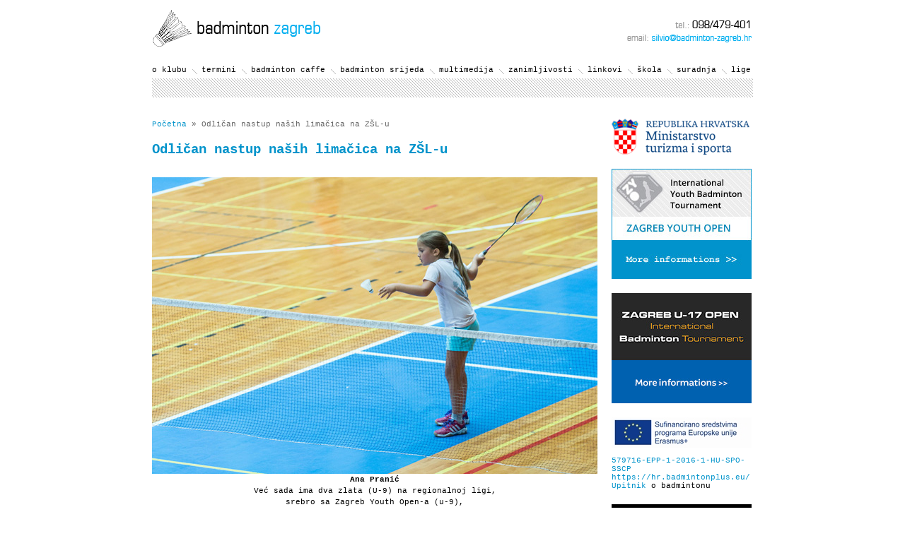

--- FILE ---
content_type: text/html; charset=utf-8
request_url: http://badminton-zagreb.hr/default.aspx?id=3988
body_size: 24257
content:





<!DOCTYPE html PUBLIC "-//W3C//DTD XHTML 1.0 Transitional//EN" "http://www.w3.org/TR/xhtml1/DTD/xhtml1-transitional.dtd">
<html xmlns="http://www.w3.org/1999/xhtml" xml:lang="hr" lang="hr">
	<head>
	<meta http-equiv="content-type" content="text/html; charset=utf-8" />
	<link media="all" href="css/style.css" type="text/css" rel="stylesheet" />
	<!--[if gt IE 6]>
		<link media="all" href="css/ie_gt_6.css" type="text/css" rel="stylesheet" />
	<![endif]-->
	<!--[if lt IE 7]>
		<link media="all" href="css/ie_lt_7.css" type="text/css" rel="stylesheet" />
	<![endif]-->
	<link rel="stylesheet" href="css/slimbox1.2.css" type="text/css" media="screen" />
    <script type="text/javascript" src="js/swfobject.js"></script>
    <script type="text/javascript" src="js/mootools-core-1.3.2.js"></script>
    <script type="text/javascript" src="js/mootools-more-1.3.2.1.js"></script>
    <script type="text/javascript" src="js/JScript.js"></script>
    <script type="text/javascript" src="js/slimbox1.2.js"></script>

	<title>Odličan nastup naših limačica na ZŠL-u - Badminton Zagreb</title>
	</head>
	<body>
        <div id="Wrapper">
            <div id="Header">
                <div id="Logo">
                    <a href="default.aspx"><img src="img/logo.gif" alt="" /></a>
                </div>
                <div id='Tel'>
                    <a href="mailto:silvio@badminton-zagreb.hr"><img src="css/tel.gif" alt="" /></a>
                </div>
            </div>
            <div id="Nav">                
                <p class='first'><a href='default.aspx?id=7'>o klubu</a></p>
<p><a href='default.aspx?id=44'>termini</a></p>
<p><a href='default.aspx?id=8'>badminton caffe</a></p>
<p><a href='default.aspx?id=9'>badminton srijeda</a></p>
<p><a href='default.aspx?id=10'>multimedija</a></p>
<p><a href='default.aspx?id=11'>zanimljivosti</a></p>
<p><a href='default.aspx?id=12'>linkovi</a></p>
<p><a href='default.aspx?id=13'>škola</a></p>
<p><a href='default.aspx?id=14'>suradnja</a></p>
<p><a href='default.aspx?id=171'>lige</a></p>

                <br clear="all" />
            </div>
            <div id="Net">
            </div>
            <div id="Content">
                   
                    
                <div id='Breads'><a href='default.aspx'>Početna</a> » Odličan nastup naših limačica na ZŠL-u</div>   
                <h1>Odličan nastup naših limačica na ZŠL-u</h1>  
                 
                <div style="text-align: center;">
	&nbsp;<img alt="" src="http://www.badminton-zagreb.hr/UserDocsImages/Z-liga-ana-pranic.jpg" /><br />
	<strong>Ana Prani&#263;</strong><br />
	Ve&#263; sada ima dva zlata (U-9) na regionalnoj ligi,<br />
	srebro sa Zagreb Youth Open-a (u-9),<br />
	te dva &#269;etvrta mjesta sa &scaron;kolske lige (1.-4. razred).<br />
	<br />
	&nbsp;</div>
<div>
	<u>21.3.2016 16:56:00</u> - Na natjecanju tre&#263;eg kruga Zagreba&#269;ke &scaron;kolske lige na&scaron;e lima&#269;ice odigrale su odli&#269;an turnir. Me&#273;u lima&#269;icama od 1. do 4. razreda od 13 cura Ana Prani&#263; (2008) bila je &#269;etvrta, dok je Kora &Scaron;pehar (2007) bila &scaron;esta. Obje drugi razred tako smo jako zadovoljni. Iva Prani&#263; bila je prva u kategoriji 7. i 8. razreda. Nastupile su tri natjecateljice, a Iva je ukupno izgubila 7 poena. Rezultati &#263;e uskoro biti na stranicama Zagreba&#269;kog badmintonskog Saveza.</div>
  
                 
                <br /><br /><br /><h2>Ostale novosti:</h2><ul class='Sep'>
<li><a href='default.aspx?id=28'>Ponovo je na raspolaganju dvorana fitness centru FIT</a></li>
<li><a href='default.aspx?id=29'>Humanitarni turnir</a></li>
<li><a href='default.aspx?id=172'>Bao osvojio Badminton Asia Championship</a></li>
<li><a href='default.aspx?id=57'>Hrvatski badmintonski savez stekao punoljetnost</a></li>
<li><a href='default.aspx?id=145'>Srebrna žogica Lendave 2009</a></li>
<li><a href='default.aspx?id=181'>Medvedgrad osvojio hrvatsko-slovensku ligu</a></li>
<li><a href='default.aspx?id=189'>Klub Maje Šavor osvojio ekipnu austrijsku ligu</a></li>
<li><a href='default.aspx?id=190'>Danski prvaci...</a></li>
<li><a href='default.aspx?id=202'>Li Ning 2009 Surdiman Cup - Europe nema u polufinalu</a></li>
<li><a href='default.aspx?id=203'>A. Žvorc, Z. Đurkinjak, Z. Hoelbling, M. Šavor, S. Poznanović, I. Čimbur... odlični</a></li>
<li><a href='default.aspx?id=205'>Kina - J. Korea finale</a></li>
<li><a href='default.aspx?id=206'>Kina prva, dva polufinale u Sloveniji; Mihetec-Jurčić prvi na HK...</a></li>
<li><a href='default.aspx?id=209'>42. Int. Bodensee Jugend Badminton Turnier</a></li>
<li><a href='default.aspx?id=213'>Badmintonski vikend</a></li>
<li><a href='default.aspx?id=223'>Badminton Europe Circuit Finals</a></li>
<li><a href='default.aspx?id=225'>Anthony Clark/Nathan Robertson(ENG) osvojili Singapur Super Series</a></li>
<li><a href='default.aspx?id=226'>Kraj sezone 2008/09</a></li>
<li><a href='default.aspx?id=227'>Velika pobjeda Nehwal Saine iz Indije na Indonesia Super Series</a></li>
<li><a href='default.aspx?id=230'>European Club Championship 2009 & Yonex Sunrise Malesia Open Grand Prix</a></li>
<li><a href='default.aspx?id=235'>Ljetna shema</a></li>
<li><a href='default.aspx?id=239'>IN MEMORIAM - Milan Šop</a></li>
<li><a href='default.aspx?id=243'>BWF Yonex-Sunrise World Badminton Championship 2009</a></li>
<li><a href='default.aspx?id=245'>1/4 finale BWF World Championship - Lee Chong Wei(1) ispao</a></li>
<li><a href='default.aspx?id=246'>Putin i Medvedev relaksiraju se uz badminton</a></li>
<li><a href='default.aspx?id=247'>Finala BWF World Championship 2009 - Dancima zlato u mixu</a></li>
<li><a href='default.aspx?id=249'>Badminton klub V.G. organizira turnir - OPEN VELIKA GORICA</a></li>
<li><a href='default.aspx?id=250'>Xie Xingfang najavila odlazak</a></li>
<li><a href='default.aspx?id=254'>Odigrano je prvo kolo Lige Velike Gorice</a></li>
<li><a href='default.aspx?id=255'>Vasil Pujovski prvi na turniru HK-a do 15 g </a></li>
<li><a href='default.aspx?id=256'>MP Češke - 1/2 finale muškog para Hoelbling/Đurkinjak</a></li>
<li><a href='default.aspx?id=257'>Rekreativni Tour</a></li>
<li><a href='default.aspx?id=258'>Badminton turnir povodom Dana Neovisnosti RH</a></li>
<li><a href='default.aspx?id=259'>2. Badminton turnir VG Open - Hrvoje po drugi put pobjednik</a></li>
<li><a href='default.aspx?id=261'>Rekapitulacija Super serije BWF-a</a></li>
<li><a href='default.aspx?id=262'>3. turnir DT Lige u Novom Čiču</a></li>
<li><a href='default.aspx?id=263'>Badmintonska jesen</a></li>
<li><a href='default.aspx?id=264'>Denmark Open 2009 - Tine Rasmussen i Simon Santoso</a></li>
<li><a href='default.aspx?id=266'>Treći turnir DT Lige - najbrojniji</a></li>
<li><a href='default.aspx?id=271'>Najava turnira za djecu "VG Plišani Medvjedić 2009"</a></li>
<li><a href='default.aspx?id=273'>Veteranski turnir HK-a u Novom Čiču, plus 35  </a></li>
<li><a href='default.aspx?id=274'>YONEX SUNRISE HONG KONG OPEN SUPER SERIES 2009</a></li>
<li><a href='default.aspx?id=275'>Vasil Pujovski najbolji je pojedinac 2.turnira HK-a do 15.g.</a></li>
<li><a href='default.aspx?id=276'>1. Turnir parova i mixeva DT Lige</a></li>
<li><a href='default.aspx?id=279'>1. Badmintonski turnir za djecu VG Plišani Medvjedić 2009</a></li>
<li><a href='default.aspx?id=280'>Poziv na 4.turnir DT Lige - prva godišnjica otvaranja DT Arene</a></li>
<li><a href='default.aspx?id=281'>Li-Ning China Open 2009 </a></li>
<li><a href='default.aspx?id=283'>Dalmatinska Liga</a></li>
<li><a href='default.aspx?id=284'>Badminton u kravati (20ZG+2VG)</a></li>
<li><a href='default.aspx?id=287'>Sretan i blagoslovljen Božić svim ljubiteljima badmintona</a></li>
<li><a href='default.aspx?id=289'>Prekrasan ugođaj na Božićnom turniru</a></li>
<li><a href='default.aspx?id=291'>Happy New Year 2010.</a></li>
<li><a href='default.aspx?id=293'>Danska-Hrvatska; Engleska-Hrvatska</a></li>
<li><a href='default.aspx?id=295'>DT liga - VI. kolo</a></li>
<li><a href='default.aspx?id=296'>Pokazni vikend na Borčecu</a></li>
<li><a href='default.aspx?id=300'>Badminton Caffe Liga VG – poziv na prvu ekipnu amatersku ligu</a></li>
<li><a href='default.aspx?id=301'>19. Prvenstvo Hrvatske u znaku BK "Medvedgrad 1998"</a></li>
<li><a href='default.aspx?id=303'>Croatian badminton</a></li>
<li><a href='default.aspx?id=306'>Zvonimir Đurkinjak i Staša Poznanović obilježili su 12.Croatian International</a></li>
<li><a href='default.aspx?id=307'>Badminton caffe liga u znaku ekipe Brazila</a></li>
<li><a href='default.aspx?id=311'>100. All England - Lee Chong Wei i Tine Rasmussen</a></li>
<li><a href='default.aspx?id=314'>Vasilu Pujovskom dvostruka kruna u Izraelu</a></li>
<li><a href='default.aspx?id=315'>Godišnjica webice u Karaki</a></li>
<li><a href='default.aspx?id=317'>Poziv na 2.VG PLIŠANI MEDVJEDIĆ 2010</a></li>
<li><a href='default.aspx?id=318'>Skupština HBS-a, VG punopravni član... </a></li>
<li><a href='default.aspx?id=319'>CRO FIT FEST & badminton na pijesku</a></li>
<li><a href='default.aspx?id=320'>Sretan Uskrs!</a></li>
<li><a href='default.aspx?id=327'>HBK"MAX" osvojio Belgiju</a></li>
<li><a href='default.aspx?id=332'>Ugodan badmintonski vikend je za nama...</a></li>
<li><a href='default.aspx?id=334'>Vijesti iz BWF-a - najava prvog milijunskog turnira; rekapitulacija BWF Superserije...</a></li>
<li><a href='default.aspx?id=335'>Badminton caffe sve čitaniji</a></li>
<li><a href='default.aspx?id=336'>Hrvatski badminton danas... </a></li>
<li><a href='default.aspx?id=340'>Drugi krug Badminton Caffe ekipne lige</a></li>
<li><a href='default.aspx?id=341'>Najava programa CRO FIT FESTA & BADMINTONA NA PIJESKU</a></li>
<li><a href='default.aspx?id=345'>Thomas & Uber Cup</a></li>
<li><a href='default.aspx?id=346'>Buchbergeri osvojili 2.Badminton Caffe turnir</a></li>
<li><a href='default.aspx?id=348'>Badminton petak & mini turniri u N.Čiču</a></li>
<li><a href='default.aspx?id=349'>Rezultati 1. mini turnira & najava 2. badminton petka</a></li>
<li><a href='default.aspx?id=351'>Poziv na 3. mini turnir -"Korean sing" i rezultati 2. turnira</a></li>
<li><a href='default.aspx?id=352'>Svi su preživjeli badminton petak & najavljujemo sljedeći krug</a></li>
<li><a href='default.aspx?id=353'>Poziv na Beat Senf turnir & Mix turnir i na CRO FIT FEST</a></li>
<li><a href='default.aspx?id=356'>Rezultati badmintona na pijesku</a></li>
<li><a href='default.aspx?id=357'>Poziv na mini turnir "Dečki pustite cure da igraju"</a></li>
<li><a href='default.aspx?id=358'>Komentar na napad Igora Kraljića:"0 bodova 0 rezultata..."</a></li>
<li><a href='default.aspx?id=360'>Rezultati parskog turnira "Kids & Parents"</a></li>
<li><a href='default.aspx?id=362'>Saina Nehwal osvojila Singapur & Indoneziju</a></li>
<li><a href='default.aspx?id=372'>Kratki osvrt na rekreativne badmintonske lige u sezoni 2009/10</a></li>
<li><a href='default.aspx?id=375'>Poziv na zajedničke pripreme VG&ZG-a u Širokom Brijegu</a></li>
<li><a href='default.aspx?id=376'>Sportske igre mladih - badminton</a></li>
<li><a href='default.aspx?id=382'>31st WORLD MEDICAL AND HEALTH GAMES - Hrvatska ima svjetske prvake u badmintonu</a></li>
<li><a href='default.aspx?id=391'>Street bad i badmintonsko ljeto</a></li>
<li><a href='default.aspx?id=398'>Finale badmintonskog turnira na Sportskim Igrama Mladih obilježili su Dubrovčani</a></li>
<li><a href='default.aspx?id=400'>BWF World Championship Paris 2010 - ždrijeb nas nije mazio</a></li>
<li><a href='default.aspx?id=402'>Pripreme u Širokom Brijegu su OTKAZANE!</a></li>
<li><a href='default.aspx?id=405'>Pariški dnevnik - BWF World Championship Paris 2010</a></li>
<li><a href='default.aspx?id=406'>All China - Chen Jin, Zheng Bo/Jin Ma, Wang Lin, Du Jing/Yu Jang & Fu Haifeng/Cai Yun </a></li>
<li><a href='default.aspx?id=414'>Prijelazni rok je završen čime je otvorena Sezona 2010/11</a></li>
<li><a href='default.aspx?id=417'>Njemačka osvojila sva prva mjesta u Belgiji & ovaj tjedan počinje China Masters Super Series 2010</a></li>
<li><a href='default.aspx?id=418'>Lin Dan & Wang Xin obilježili China Masters</a></li>
<li><a href='default.aspx?id=430'>Rezultati I. kola Hrvatskog Kupa za seniore i kadete</a></li>
<li><a href='default.aspx?id=431'>Yonex Open Japan 2010 - Lee CW dobio Lin Dana </a></li>
<li><a href='default.aspx?id=432'>Đurkinjak i Poznanović u 1/4 finalu MP Češke</a></li>
<li><a href='default.aspx?id=433'>CJI & AYI Poreč</a></li>
<li><a href='default.aspx?id=438'>Odnosi snaga u regiji prema Tom Slovenia Youth & Junior Internationalu</a></li>
<li><a href='default.aspx?id=440'>BlinD doubles u VG badminton petku</a></li>
<li><a href='default.aspx?id=441'>Doroteja Brkić prva na svom prvom turniru 1.kola ZBL-a "Jamnica"</a></li>
<li><a href='default.aspx?id=445'>Poziv na 3. Plišani medvjedić VG - 100. jubilarna vijest</a></li>
<li><a href='default.aspx?id=446'>Denmark & French Open pripali Yihan Wang - naši pružili veliki otpor</a></li>
<li><a href='default.aspx?id=454'>Najava za 3. turnir Badminton Caffe Lige (21.11.)</a></li>
<li><a href='default.aspx?id=456'>Last call za badmintonski vikend u Velikoj Gorici</a></li>
<li><a href='default.aspx?id=457'>Inga Sadaić sa dva zlata na Plišancu</a></li>
<li><a href='default.aspx?id=458'>Badminton Caffe Liga sa rekordnih 16 ekipa - MTG topograf prvi</a></li>
<li><a href='default.aspx?id=459'>Asian Games - Zlato za Lin Dana & Wang Shixian</a></li>
<li><a href='default.aspx?id=460'>Poziv na promotivni ekipni turnir u Makarskoj</a></li>
<li><a href='default.aspx?id=461'>Zimski san za badminton petak</a></li>
<li><a href='default.aspx?id=462'>20 ekipa na "ARKA Yonex Openu" u Makarskoj - Dubrovnik 1 prvi</a></li>
<li><a href='default.aspx?id=464'>"KIDS & PARENTS DOUBLES TOURNAMENT" sada u Zagrebu</a></li>
<li><a href='default.aspx?id=467'>Pfeifferi osvojili ZG KIDS & PARENTS</a></li>
<li><a href='default.aspx?id=470'>KRATKI SAŽETAK BADMINTONA U 2010 GODINI & Sažetak sa China i Hong Kong Opena</a></li>
<li><a href='default.aspx?id=471'>SRETAN BOŽIĆ </a></li>
<li><a href='default.aspx?id=472'>BADMINTON U KRAVATI PONOVNO ŠIRI SVOJA KRILA</a></li>
<li><a href='default.aspx?id=473'>SRETNA NOVA 2011</a></li>
<li><a href='default.aspx?id=474'>NAGRADA ZA NAJBOLJU BADMINTONSKU FOTOGRAFIJU </a></li>
<li><a href='default.aspx?id=476'>Statistička analiza naše web stranice u 2010 godini</a></li>
<li><a href='default.aspx?id=480'>Odlična atmosfera na badminton kravati</a></li>
<li><a href='default.aspx?id=482'>Interview sa Vasilom Pujovskim</a></li>
<li><a href='default.aspx?id=483'>Saturday Blues u BP-u za 40e; Sunday morning coffy u Jazzu & Sunday evening play za 20 godina badmintona</a></li>
<li><a href='default.aspx?id=485'>U 2011 godini dobili smo dvije zvijezde Super Serije - Shixian Wang & Yihan Wang</a></li>
<li><a href='default.aspx?id=487'>Prvenstvo Hrvatske & statistički pregled nacionalnih prvenstva unutar Europe </a></li>
<li><a href='default.aspx?id=488'>Stotinu djece u 2.krugu Zagrebačke Lige </a></li>
<li><a href='default.aspx?id=490'>Danska prva, Njemačka druga ... Hrvatska deveta</a></li>
<li><a href='default.aspx?id=491'>Badmintonsko proljeće 2011</a></li>
<li><a href='default.aspx?id=492'>1. FZ Kungota Donut Cup 2011 - Dorian Cvijanović u 1/4 finalu do 11, Doroteja Sutara & Maja Pavlinić najuspješnije</a></li>
<li><a href='default.aspx?id=493'>All England 2011 - dnevnik događanja</a></li>
<li><a href='default.aspx?id=494'>Zagrebačka (školska) liga - rezultati trećeg kruga</a></li>
<li><a href='default.aspx?id=501'>Nova dvorana u Maksimiru </a></li>
<li><a href='default.aspx?id=505'>Dorian Cvijanović prvak, Doroteja Brkić viceprvakinja; Inga Sadaić, Maja Pavlinić, Fran Galjer prvaci su i zvijezde Prvenstva Hrvatske za poletarce & kadete</a></li>
<li><a href='default.aspx?id=512'>POZIV na 13. CRO International 2011 - dođite & podržite naše predstavnike u što većem broju</a></li>
<li><a href='default.aspx?id=513'>Kadetkinja Maja Pavlinić najbolja juniorka Hrvatske</a></li>
<li><a href='default.aspx?id=517'>Zvonimir Đurkinjak & Staša Poznanović na najbolji način zatvorili 13. Croatian International 2011</a></li>
<li><a href='default.aspx?id=518'>NOVA DOGAĐANJA & NOVE CRTICE NA NAŠOJ STRANICI</a></li>
<li><a href='default.aspx?id=519'>Četvrto izdanje ZBL-a - Doroteja Brkić potvrdila naslov za ovu sezonu</a></li>
<li><a href='default.aspx?id=520'>BADMINTON WEEKEND - Plišani medvjedić 30.04. & Badminton caffe ekipna liga 01.05.</a></li>
<li><a href='default.aspx?id=523'>Sretan Uskrs želi Vam Badminton Zagreb!</a></li>
<li><a href='default.aspx?id=524'>U svijetu badmintona praznika nije ni bilo</a></li>
<li><a href='default.aspx?id=529'>Badminton vikend potvrdio uspon novih badmintonskih središta - Koprivnice i Velike Gorice</a></li>
<li><a href='default.aspx?id=531'>Prvenstvo Hrvatske 2011 do 13 & do 17 godina donijelo prvake iz više različitih klubova - Ivan Tucaković prvo je ime Prvenstva</a></li>
<li><a href='default.aspx?id=532'>Poziv na Sveučilišno Prvenstvo Grada Zagreba u badmintonu 2011</a></li>
<li><a href='default.aspx?id=533'>Petim krugom ZBL-a dobili smo konačne pobjednike osnovnih škola za Sezonu 2010/11</a></li>
<li><a href='default.aspx?id=534'>Petra Brandt & Igor Čimbur Sveučilišni su prvaci Grada Zagreba za 2011 godinu</a></li>
<li><a href='default.aspx?id=535'>Regionalno natjecanje Sportskih Igara Mladih za Grad Zagreb održati će se 20.06.2011</a></li>
<li><a href='default.aspx?id=536'>Zvonimir Đurkinjak i Staša Poznanović trenutno su 41. na BWF rang-listi</a></li>
<li><a href='default.aspx?id=538'>BWF Sudirman Cup 2011 Daily Report; 22-29.05.2011</a></li>
<li><a href='default.aspx?id=539'>Poziv na rekreativni turnir "VG Open"</a></li>
<li><a href='default.aspx?id=540'>Miniton je uskoro na STV-u, BK "VG" sutra na HTV-u; što je sve dobra prilika za POZIV djeci i roditeljima da se pridruže klubovima Zagreb Maksimir i VG </a></li>
<li><a href='default.aspx?id=543'>Sa VG Openom Antonio Lovrić objedinio četiri rekreativne titule</a></li>
<li><a href='default.aspx?id=544'>Galerija slika, mali komentar i izvještaj organizatora sa turnira “ČAKOVEC CROATIA OSIGURANJE YOUTH INTERNATIONAL 2011” </a></li>
<li><a href='default.aspx?id=545'>Friedrichshafen ponovno na našem programu; Iva Šutevski zlatna u paru</a></li>
<li><a href='default.aspx?id=546'>ZAVRŠNI PREGLED SEZONE ZBL-a 2010/2011</a></li>
<li><a href='default.aspx?id=547'>BADMINTON MOZAIK događanja u Sezoni 2010/11</a></li>
<li><a href='default.aspx?id=548'>LAST CALL za VG KIDS & PARENTS 2011</a></li>
<li><a href='default.aspx?id=549'>20. Međunarodni turnir grada Rijeke; Badminton & Speedminton Open</a></li>
<li><a href='default.aspx?id=550'>Sportske Igre Mladih za Grad Zagreb - rezultati</a></li>
<li><a href='default.aspx?id=551'>TV aktivnosti, turnir u Friedrichshafenu & aktivno ljeto</a></li>
<li><a href='default.aspx?id=552'>IBL info: Buha slavi, a Frane se u porazu raspjevao</a></li>
<li><a href='default.aspx?id=555'>GRANDE FINALE IBL-a</a></li>
<li><a href='default.aspx?id=556'>Nove hrvatske zvijezde - PROFILI</a></li>
<li><a href='default.aspx?id=560'>KIDS & PARENTS - 20 ekipa & prekrasan ambijent</a></li>
<li><a href='default.aspx?id=561'>Rezultati i dvije priče sa Singapore & Indonesia Opena Superseries 2011</a></li>
<li><a href='default.aspx?id=563'>Najava priprema u Brežicama</a></li>
<li><a href='default.aspx?id=565'>Što su nam donijeli Upravni Odbori HBS-a & ZBS-a</a></li>
<li><a href='default.aspx?id=566'>RUSSIAN BADMINTON TOUR: White nights & Russian Open Grand Prix</a></li>
<li><a href='default.aspx?id=567'>Concordia otvorila svoja vrata - Free for KIDs</a></li>
<li><a href='default.aspx?id=568'>Sportske Igre Mladih za Zagrebačku Županiju - rezultati</a></li>
<li><a href='default.aspx?id=569'>TREND rasta naše webice je očit - HVALA svim čitateljima na podršci!</a></li>
<li><a href='default.aspx?id=574'>Damir Duvnjak ponovno prvak IBL-a</a></li>
<li><a href='default.aspx?id=575'>London Calling 4 BWF World Badminton Championship 2011</a></li>
<li><a href='default.aspx?id=585'>LONDON WORLD BADMINTON CHAMPIONSHIP 2011 NEWS</a></li>
<li><a href='default.aspx?id=586'>NOVO! BADMINTON NEWS - 26. SUMMER UNIVERSIADE 2011 & 5. SENIOR WORLD CHAMPIONSHIP 2011</a></li>
<li><a href='default.aspx?id=588'>Rezultati badmintonskog finala Sportskih Igara Mladih 2011 u Splitu</a></li>
<li><a href='default.aspx?id=592'>ZAVRŠILE LJETNE PRIPREME 2011 U BREŽICAMA</a></li>
<li><a href='default.aspx?id=593'>Nedjeljni tracking na Sljemenu u 9h </a></li>
<li><a href='default.aspx?id=595'>U bespućima Medvednice otvorili smo novu Sezonu</a></li>
<li><a href='default.aspx?id=597'>Prijelazni je rok završen - 471. prijavljeni igrač u upisniku Saveza</a></li>
<li><a href='default.aspx?id=600'>1. Aedium Cup 2011 u Dobrovniku - Ivona Kozak i Fran Galjer potvrdili klasu</a></li>
<li><a href='default.aspx?id=601'>Počinje NOVA rekreativna Liga - VGBL</a></li>
<li><a href='default.aspx?id=603'>Izvještaj sa Croatian Junior & Adria Youth Internationala 2011 u Poreču</a></li>
<li><a href='default.aspx?id=604'>Prvo izdanje Zagrebačke Lige 2011/12 razvuklo nam je puno osmijeha </a></li>
<li><a href='default.aspx?id=608'>Katarina Galenić & Chen Long zablistali</a></li>
<li><a href='default.aspx?id=611'>Poziv na TRUMP rekreativni turnir 2011 u Brežicama - Zagrebačka karavana je spremna</a></li>
<li><a href='default.aspx?id=612'>YONEX FRENCH OPEN 2011 — Lee Chong Wei prekinuo niz poraza u finalima</a></li>
<li><a href='default.aspx?id=613'>BADMINTON WEEKEND PONOVNO U GORICI</a></li>
<li><a href='default.aspx?id=634'>Balkanski vikend u Mađarskoj - Bugarka Stefani Stoeva (16) iznenadila & dva zlata naših</a></li>
<li><a href='default.aspx?id=636'>Hrvatski kup u znaku Frana Galjera & Katarine Galenić; Dorian Cvijanović ponovno visoko leti </a></li>
<li><a href='default.aspx?id=642'>PLIŠANI MEDVJEDIĆ & KADETSKI VG OPEN - najjači do sada</a></li>
<li><a href='default.aspx?id=644'>Fridge badminton caffe ekipna liga "Under 10"  - TRUMP prvi; GRIC & GREC drugi</a></li>
<li><a href='default.aspx?id=645'>POZIV NA PREDBOŽIĆNI TURNIR RODITELJA & DJECE U ZAGREBU (CONCORDIA; 18.12.2011)</a></li>
<li><a href='default.aspx?id=646'>Najava drugog broja mjesečnika Badminton Zagreb News</a></li>
<li><a href='default.aspx?id=649'>Izašao je drugi broj BADMINTON NEWS-a </a></li>
<li><a href='default.aspx?id=650'>PREDBOŽIĆNI TURNIR "KIDS & PARENTS" BIO JE SVIMA NA DAR</a></li>
<li><a href='default.aspx?id=651'>SRETAN BOŽIĆ SVAKOME</a></li>
<li><a href='default.aspx?id=652'>RASPORED TRENINGA & BLAGDANSKE ČESTITKE IZ V.GORICE</a></li>
<li><a href='default.aspx?id=653'>PRIPREME REPREZENTACIJE, ZAGREB MAKSIMIRA I VG-a </a></li>
<li><a href='default.aspx?id=654'>SRETNA NOVA 2012. GODINA</a></li>
<li><a href='default.aspx?id=655'>"Badmintonom u kravati" ulazimo u novu godinu</a></li>
<li><a href='default.aspx?id=656'>Buhi kravata nije smetala - počela je era Buchberger</a></li>
<li><a href='default.aspx?id=658'>Događanja u Velikoj Gorici - Darko Ivan Vidaković novi je tajnik BK "VG"...</a></li>
<li><a href='default.aspx?id=659'>TREĆOM LIGOM ULAZIMO U EUROPU</a></li>
<li><a href='default.aspx?id=660'>SLIKOM S REPREZENTACIJOM</a></li>
<li><a href='default.aspx?id=661'>Ozren Debić najbolji je trećeligaš, naš glas ZA...</a></li>
<li><a href='default.aspx?id=663'>Veliki dan za Doriana Cvijanovića i BK VG</a></li>
<li><a href='default.aspx?id=664'>Statistička usporedba 2010. i 2011. godine </a></li>
<li><a href='default.aspx?id=665'>PODSJETNIK DA SU MLADE NADE SUTRA (01.02.) NA STV-u</a></li>
<li><a href='default.aspx?id=667'>Komentar na rezultate hrvatskog kupa u Čakovcu</a></li>
<li><a href='default.aspx?id=668'>Mali zimski odmor</a></li>
<li><a href='default.aspx?id=669'>Zagrebačka liga zatrpana snijegom; Dorian i Doroteja dvostruki pobjednici</a></li>
<li><a href='default.aspx?id=670'>Uber & Thomas Cup 2012; CRO ekipa u Amsterdamu...</a></li>
<li><a href='default.aspx?id=672'>Muška ekipa Velike Gorice korak ispred Medvedgrada</a></li>
<li><a href='default.aspx?id=673'>Ponuda za Hotel Rivijera na Festivalu Badmintona u Makarskoj</a></li>
<li><a href='default.aspx?id=674'>In memoriam - Antun Jurčić</a></li>
<li><a href='default.aspx?id=675'>Pravo badmintonsko ludilo </a></li>
<li><a href='default.aspx?id=679'>Donut Cup 2012. - Hrvatska bez zlata, Zagreb Maksimiru dvije bronce</a></li>
<li><a href='default.aspx?id=680'>Slikom uz Croatian International 2012</a></li>
<li><a href='default.aspx?id=681'>Prvi i drugi POZIV na St Patrick's BAD</a></li>
<li><a href='default.aspx?id=682'>Treće kolo ZBL-a pripalo Velikogoričanima Luciji Buchberger i Dorianu Cvijanoviću</a></li>
<li><a href='default.aspx?id=683'>Sveti Patrik bio je uz Buhu</a></li>
<li><a href='default.aspx?id=684'>POZIV na 4. krug Hrvatskog Kupa za podmladak u VG-u</a></li>
<li><a href='default.aspx?id=685'>FESTIVAL BADMINTONA U MAKARSKOJ - raspisi svih turnira & zadnji poziv za HOTEL "RIVIJERA"</a></li>
<li><a href='default.aspx?id=686'>PRIJAVITE SE NA SVEUČILIŠNO PRVENSTVO GRADA ZAGREBA U BADMINTONU</a></li>
<li><a href='default.aspx?id=687'>Ove nedjelje (25.03.) zajednički je trening VG-a i Zagreb Maksimira</a></li>
<li><a href='default.aspx?id=690'>Erste Banka sa Medom Štedom na Plišancu i u naša dva kluba</a></li>
<li><a href='default.aspx?id=691'>Studentsko Prvenstvo: Zlato za Josipa Uglešića & Ivu Lukač</a></li>
<li><a href='default.aspx?id=694'>Velika Gorica i Hrvatski Kup položili ispit </a></li>
<li><a href='default.aspx?id=695'>Badminton u Ivanić Gradu</a></li>
<li><a href='default.aspx?id=697'>Novi plakat za Festival Badmintona u Makarskoj</a></li>
<li><a href='default.aspx?id=699'>Sretan Uskrs!</a></li>
<li><a href='default.aspx?id=701'>Memorijal Saše Vukasa</a></li>
<li><a href='default.aspx?id=702'>Badminton Zagreb slavi svoj treći rođendan</a></li>
<li><a href='default.aspx?id=703'>Četvrti krug ZŠL-a pripao je Doroteji, prošli Luciji, a sljedeći...?!</a></li>
<li><a href='default.aspx?id=704'>Velikogorički rekreativni turnir parova pripao je muškom paru Špes/Radić</a></li>
<li><a href='default.aspx?id=707'>Marc Zwiebler nagovještava badmintonske promjene </a></li>
<li><a href='default.aspx?id=708'>Nove klupske majice biti će gotove u utorak 24.04.</a></li>
<li><a href='default.aspx?id=709'>Sportski maraton Mede Štede na Jarunu</a></li>
<li><a href='default.aspx?id=710'>Meransko proljeće dalo nam je odlične rezultate</a></li>
<li><a href='default.aspx?id=712'>Medvedgrad pobjednik Hrvatskog Ekipnog Kupa</a></li>
<li><a href='default.aspx?id=713'>Udruga ARKA iz Makarske pridruženi je član HBS-a </a></li>
<li><a href='default.aspx?id=714'>6. Ekipni Turnir Badminton Caffe Lige igra se 10.06.</a></li>
<li><a href='default.aspx?id=715'>Ove nedjelje slijedi nam 6. Plišani medvjedić & 1. Medo Štedo</a></li>
<li><a href='default.aspx?id=716'>D&D opet najbolji na Zagrebačkoj Školskoj Ligi </a></li>
<li><a href='default.aspx?id=717'>Plišani medvjedić i Medo Štedo udružili snage</a></li>
<li><a href='default.aspx?id=719'>Pošaljite fotografiju ili glasujte za onu najbolju</a></li>
<li><a href='default.aspx?id=720'>Uspjeh Doroteje Brkić u Friedrichshafenu</a></li>
<li><a href='default.aspx?id=721'>U očekivanju izvještaja iz Friedrichshafena dajemo Vam kratke klupske vijesti</a></li>
<li><a href='default.aspx?id=723'>FESTIVALSKI DNEVNIK - dan do početka</a></li>
<li><a href='default.aspx?id=724'>FESTIVAL DNEVNIK - dan poslije - Maja Pavlinić definitivno je prvo ime festivala</a></li>
<li><a href='default.aspx?id=727'>ZAGREBAČKI VIKEND 1. dio - Mao, ZAZ i odlično Prvenstvo Hrvatske (13/17) za Maksiće, za nas i za Frana Galjera</a></li>
<li><a href='default.aspx?id=729'>ZAGREBAČKI VIKEND 2. dio - Prvenstvo Hrvatske za poletarce i kadete</a></li>
<li><a href='default.aspx?id=730'>Poziv na 5. parski turnir "VG KIDS & PARENTS"</a></li>
<li><a href='default.aspx?id=732'>5. Kids & Parents pripao Borisu i Lauri Slanc </a></li>
<li><a href='default.aspx?id=733'>Treći BADMINTON NEWS kao ljetno štivo</a></li>
<li><a href='default.aspx?id=734'>Ljetne pripreme ponovno su u Brežicama (27.08. - 01.09.)</a></li>
<li><a href='default.aspx?id=736'>Badmintonski program na STV-u i Olimpijski badmintonski dnevnik (31.07.)</a></li>
<li><a href='default.aspx?id=737'>Olimpijski badmintonski dnevnik 1</a></li>
<li><a href='default.aspx?id=738'>Olimpijski badmintonski dnevnik 2</a></li>
<li><a href='default.aspx?id=739'>Olimpijski badmintonski dnevnik - profili olimpijskih pobjednika</a></li>
<li><a href='default.aspx?id=740'>Makarska Arka & Zagreb Maksimir zajedno na pripremama</a></li>
<li><a href='default.aspx?id=742'>Olimpijac Jure Rovan sa badmintonašima Makarske i Maksimira u Brežicama</a></li>
<li><a href='default.aspx?id=743'>Pripreme pokazale potencijal</a></li>
<li><a href='default.aspx?id=745'>Raspored treninga za BK Zagreb Maksimir i poziv na roditeljski sastanak</a></li>
<li><a href='default.aspx?id=746'>Poziv na miniton i školu badmitona</a></li>
<li><a href='default.aspx?id=747'>Bikčevićevom stazom do Sljemena</a></li>
<li><a href='default.aspx?id=750'>Djeca kluba dala povjerenje Medi Štedi</a></li>
<li><a href='default.aspx?id=751'>Pozivamo juniore na turnir u Staroj Gradišci</a></li>
<li><a href='default.aspx?id=753'>Najjači klubovi zaobišli Dubrovnik & Aedium Cup</a></li>
<li><a href='default.aspx?id=754'>Treća Liga, Badmintonski Buvljak & Meridijani</a></li>
<li><a href='default.aspx?id=755'>Badmintonaši Rusije i Njemačke okupirali Poreč</a></li>
<li><a href='default.aspx?id=756'>Subota za pamćenje - Školska Liga, prvi Badmintonski Buvljak & Treća liga pod ruku sa Merdijanima</a></li>
<li><a href='default.aspx?id=758'>18. TEM Slovenia International za naše vrlo uspješan - Leda Dominić predvodila Zagreb Maksimira</a></li>
<li><a href='default.aspx?id=759'>Badminton Caffe sa dva nova teksta - najnoviji "Badminton & LA"</a></li>
<li><a href='default.aspx?id=761'>Medo Štedo Vas poziva na svoj 4. rođendan</a></li>
<li><a href='default.aspx?id=762'>NOVI BADMINTONSKI VAL - FRENCH OPEN & BWF WORLD JUNIOR CHAMPIONSHIP </a></li>
<li><a href='default.aspx?id=763'>Hrvatski trojac zablistao u Mađarskoj - naši na T-portalu i HRT-u</a></li>
<li><a href='default.aspx?id=764'>Odličan vikend u Čakovcu - hrvatski kup položio</a></li>
<li><a href='default.aspx?id=765'>Pozivamo Vas na dječji turnir "Plišani Medo Štedo" </a></li>
<li><a href='default.aspx?id=766'>Poletarci Maksimira odlični u Brežicama </a></li>
<li><a href='default.aspx?id=767'>Teniski centar u Maksimiru uplašio se badmintona</a></li>
<li><a href='default.aspx?id=768'>Sve naj za "7. Plišani Medo Štedo" - poletjeli poletarci Zagreb Maksimira </a></li>
<li><a href='default.aspx?id=769'>Hrvatski juniorski preporod, komentar o izvješćivanju hrvatskih klubova</a></li>
<li><a href='default.aspx?id=770'>Medvode Cup 2012 - odličan turnir, odlična atmosfera & vrlo dobar rezultat naših</a></li>
<li><a href='default.aspx?id=773'>Poziv na Božićni turnir Treće lige & na drugi Božićni Buvljak</a></li>
<li><a href='default.aspx?id=774'>Poziv na BOŽIĆNI PARSKI TURNIR "KIDS & PARENTS" (23.12.)</a></li>
<li><a href='default.aspx?id=775'>Novi pobjednici Treće lige - Anamarija Smolić & Marijan Skender</a></li>
<li><a href='default.aspx?id=776'>Rezultati sa turnira KIDS&PARENTS uz najbolje želje za Božić</a></li>
<li><a href='default.aspx?id=777'>Sretnu Novu 2013. godinu želi Vam Badminton Zagreb </a></li>
<li><a href='default.aspx?id=778'>Novu godinu otvaramo sa novim badmintonskim centrom u Sutinskim Vrelima</a></li>
<li><a href='default.aspx?id=779'>Badmintonom u kravati Velika Gorica proslavila svojih 5 godina postojanja</a></li>
<li><a href='default.aspx?id=780'>Imali smo prvi trening u Sutinskim Vrelima i donosimo Vam novi raspored</a></li>
<li><a href='default.aspx?id=781'>Prikazat ćemo Vam djelić odlične atmosfere sa priprema u Makarskoj</a></li>
<li><a href='default.aspx?id=783'>Pozivamo Vas na 6. Open Treće Lige</a></li>
<li><a href='default.aspx?id=784'>Toni Lukačević po drugi je puta kralj Treće Lige, a Hrvoje Jerkin slavi kao i cijela Velika Gorica</a></li>
<li><a href='default.aspx?id=786'>Tai Tzu-ying</a></li>
<li><a href='default.aspx?id=787'>4. BADMINTON NEWS  - Školska liga, Hrvatski Kup, Prvenstvo Hrvatske, Super Serija i ostale zanimljivosti</a></li>
<li><a href='default.aspx?id=788'>Festivalsko ozračje na Prvenstvu Hrvatske u Nedelišću</a></li>
<li><a href='default.aspx?id=790'>Zadnji poziv za Hrvatski Kup u Sutinskim Vrelima</a></li>
<li><a href='default.aspx?id=792'>Imali smo odličan premijerni vikend u Sutinskim vrelima</a></li>
<li><a href='default.aspx?id=794'>Gledali smo reportažu o badmintonu u "mojih 5 minuta" na Sportskoj TV</a></li>
<li><a href='default.aspx?id=796'>Sve štima, ali imamo gorak okus sa Skupštine Zagrebačkog Badmintonskog Saveza</a></li>
<li><a href='default.aspx?id=798'>ZAGREB OPEN 2013 - 1st International Youth Badminton Tournament</a></li>
<li><a href='default.aspx?id=799'>Pratili smo All England 2013 i analizirali muško finale - cijela Europa slavi i oprašta se od Tine Baun</a></li>
<li><a href='default.aspx?id=800'>3. RSL Kungota Donut Cup 2013 - odličan za sve naše predstavnike</a></li>
<li><a href='default.aspx?id=801'>Sa noćnim turnirom treće lige ulazimo u St Patrick's Day</a></li>
<li><a href='default.aspx?id=802'>Davor Jurinjak pobjednik je već drugog turnira Treće Lige za dan Svetog Patrika</a></li>
<li><a href='default.aspx?id=803'>Velika Gorica i Zagreb Maksimir podjelili zlata na zagrebačkoj školskoj ligi</a></li>
<li><a href='default.aspx?id=804'>Maja Pavlinić predvodi naše juniore</a></li>
<li><a href='default.aspx?id=805'>Vratio se Matija Hranilović i odmah obilježio Hrvatski Kup u Velikoj Gorici</a></li>
<li><a href='default.aspx?id=806'>Novi 'image' reprezentacije i pratimo Europsku juniorsku smotru u Ankari</a></li>
<li><a href='default.aspx?id=807'>Raspored treninga za Zagreb Maksimir i raspored proljetnih priprema u Makarskoj za Uskršnje praznike</a></li>
<li><a href='default.aspx?id=808'>Maja Pavlinić ulaskom u 1/4 finale napravila je povijesni uspjeh</a></li>
<li><a href='default.aspx?id=809'>Uskršnje pripreme odradile Makarska Arka i Zagreb Maksimir  </a></li>
<li><a href='default.aspx?id=810'>Sestre Stefani i Gabriela Stoeva zasjale na krovu Europe</a></li>
<li><a href='default.aspx?id=813'>Proslavili smo malim klupskim turnirom Dorotejiin 12. rođendan  </a></li>
<li><a href='default.aspx?id=814'>Poziv na Čazma Open 2013 </a></li>
<li><a href='default.aspx?id=815'>Badmintonsko okupljanje u Varaždinu</a></li>
<li><a href='default.aspx?id=816'>Na Ponudi Dana Zagreb Maksimir nudi Vam popust od 51%</a></li>
<li><a href='default.aspx?id=817'>Croatian International 2013, slikom i perom</a></li>
<li><a href='default.aspx?id=818'>Promotivni tjedan imali smo u vrtićima na Jarunu i na Srednjacima</a></li>
<li><a href='default.aspx?id=819'>Danas slavimo četvrtu godinu webice Badminton Zagreb</a></li>
<li><a href='default.aspx?id=821'>Zagreb Youth Open 2013 uvršten je u kalendar Badminton Europe</a></li>
<li><a href='default.aspx?id=822'>Prezentacijama po školama pokrenuli smo Breganu i Dugo Selo </a></li>
<li><a href='default.aspx?id=823'>Iva Lukač & Josip Uglešić donijeli su pobjede svojim fakultetima</a></li>
<li><a href='default.aspx?id=824'>Trening atletike u Maksimiru</a></li>
<li><a href='default.aspx?id=825'>Badmintonsko proljeće u Varaždinu </a></li>
<li><a href='default.aspx?id=827'>Nakon nadjeljnog treninga atletike posjetili smo ZOO Zagreb</a></li>
<li><a href='default.aspx?id=828'>Kako slavimo praznik rada badminton srijeda biti će u četvrtak 02. svibnja </a></li>
<li><a href='default.aspx?id=829'>4. krug Zagrebačke Školske Lige obilježili su Ira Misir i Josip Meglić</a></li>
<li><a href='default.aspx?id=830'>Čazma Open 2013. položio, Filip Lončarić pobijedio</a></li>
<li><a href='default.aspx?id=831'>Pozivamo Vas na 8. dječji turnir "Medo Štedo Plišani" i rekerativni ekipni turnir u sklopu "Badminton Caffe Lige"</a></li>
<li><a href='default.aspx?id=832'>8. "Plišani Medo Štedo" bio je pravi trening mladim snagama Čakovačkog Međimurja, VG-a i Zagreb Maksimira</a></li>
<li><a href='default.aspx?id=834'>U Friedrichshafenu smo odličnim rezultatima promovirali Zagreb Youth Open 2013</a></li>
<li><a href='default.aspx?id=836'>Zagrebačka Školska Liga za nas je postala odličan niz trening turnira</a></li>
<li><a href='default.aspx?id=837'>Čakovec Youth Open u odličnoj atmosferi</a></li>
<li><a href='default.aspx?id=839'>Dvostruko zlato Doroteje Brkić na PH 13, 17 u Dubrovniku</a></li>
<li><a href='default.aspx?id=841'>ZYO 2013 - najavljujemo mješovite parove do 15 godina</a></li>
<li><a href='default.aspx?id=850'>Prvenstvom Hrvatske za poletarce, kadete i juniore završena je Sezona 2012/13 </a></li>
<li><a href='default.aspx?id=851'>Zagrebačka Školska Liga završila je turnirom parova, te dodjelom medalja; pratili smo i Sportske igre mladih za Grad Zagreb </a></li>
<li><a href='default.aspx?id=852'>Najavljujemo za nas već treće ljetne pripreme u Brežicama</a></li>
<li><a href='default.aspx?id=853'>Mediteranske Igre Mersin 2013 zapisali smo zlatnim slovima </a></li>
<li><a href='default.aspx?id=855'>Ljetni odmor od uspješne sezone zapravo je dobar uvod za neki novi početak</a></li>
<li><a href='default.aspx?id=856'>Ljetne badmintonske aktivnosti u Makarskoj </a></li>
<li><a href='default.aspx?id=857'>Imamo novu svjetsku kraljicu - Ratchanok Intanon i vječnog kralja badmintonskih terena - Lin Dana</a></li>
<li><a href='default.aspx?id=858'>ARENA ZAGREB OTVARA VRATA BADMINTONU</a></li>
<li><a href='default.aspx?id=859'>Raspored treninga za pripreme u Zagrebu i Brežicama</a></li>
<li><a href='default.aspx?id=860'>RASPORED TRENINGA BK ZAGREB MAKSIMIR</a></li>
<li><a href='default.aspx?id=861'>Dogovorom Zagreb Maksimira i Velike Gorice Tina Petranović prešla je u Zagreb Maksimir</a></li>
<li><a href='default.aspx?id=862'>ZYO 2013 pripao Vivian Sandorhazi čime je svojoj obitelji poklonila 7 dana u hotelskom resortu Valamar u Poreču</a></li>
<li><a href='default.aspx?id=863'>Nakon ljetne pauze otvaramo Badminton Srijedu u maloj dvorani Arene</a></li>
<li><a href='default.aspx?id=865'>Što je novo? Konačni raspored treninga BK Zagreb Maksimir, novi letak...</a></li>
<li><a href='default.aspx?id=866'>Adria Youth & Croatian Junior International 2013</a></li>
<li><a href='default.aspx?id=869'>TEM Slovenia Junior i Youth International 2013 - zlatna Maja Pavlinić, odlična Lena Janić i četiri bronce naše mlade ekipe</a></li>
<li><a href='default.aspx?id=870'>Tjedna akcija u studenom: odlična cijena za odlične loptice "Babolat tour competition"</a></li>
<li><a href='default.aspx?id=871'>Hrvatski kup u Nedelišću pokazao nam je da smo na pravom putu</a></li>
<li><a href='default.aspx?id=873'>Poletarac Ivan Gotesman (10) osvojio Turnir Dedka Mraza i nedavno Brežice Open</a></li>
<li><a href='default.aspx?id=874'>Ivan Gotesman zlatni poletarac u Medvodama</a></li>
<li><a href='default.aspx?id=875'>Pozivamo Vas na naš Arena Božićni turnir roditelja i djece (mala dvorana Arene, subota 21.11. u 9:30) </a></li>
<li><a href='default.aspx?id=876'>Suradnja Medvedgrada i Zagreb Maksimira ide korak dalje</a></li>
<li><a href='default.aspx?id=877'>Čestit Božić želi Vam Badminton Zagreb i zahvaljujemo Vam na darovima koje smo primali tokom cijele godine</a></li>
<li><a href='default.aspx?id=878'>Božićni "kids & parents" najljepši je poklon koji smo mogli dobiti </a></li>
<li><a href='default.aspx?id=879'>Raspored treninga za zimske praznike</a></li>
<li><a href='default.aspx?id=880'>Happy New Badminton Year 2014</a></li>
<li><a href='default.aspx?id=883'>Happy BAD MED family - kamp za budućnost</a></li>
<li><a href='default.aspx?id=884'>Linkovi za današnje turnire Hrvatskog Kupa u Zagrebu </a></li>
<li><a href='default.aspx?id=885'>Josip Meglić & Ivan Gotesman naši su kraljevi hrvatskog kupa</a></li>
<li><a href='default.aspx?id=887'>Treća rekreativna liga od sada u Areni, prvi turnir je u subotu 25.01. u 10h</a></li>
<li><a href='default.aspx?id=888'>Zvonimir Bušić i Luka Mužak zlatni su trećeligaši</a></li>
<li><a href='default.aspx?id=889'>Obavijest o terminima svih natjecanja u organizaciji Badminton Kluba "Zagreb Maksimir"</a></li>
<li><a href='default.aspx?id=892'>Đurkinjak, Čiča i Sutara obilježili odlično organizirano seniorsko i veteransko Prvenstvo Hrvatske u Velikoj Gorici</a></li>
<li><a href='default.aspx?id=893'>In Memoriam: Sara Šlaković</a></li>
<li><a href='default.aspx?id=894'>Veliki odziv djece na Zagrebačku Ligu, ima tu dosta budućih prvaka</a></li>
<li><a href='default.aspx?id=895'>Opuštena atmosfera treće rekreativne lige u Areni najviše odgovara Zvonimiru Bušiću</a></li>
<li><a href='default.aspx?id=896'>Drvodelići osvojili hrvatski kup</a></li>
<li><a href='default.aspx?id=897'>Yonex All England Open 2014 - Shixian Wang iznenadila olimpijsku pobjednicu Li Xuerui</a></li>
<li><a href='default.aspx?id=898'>Svojim dolaskom na nedjeljni turnir potpomognite badmintonsko proljeće u Varaždinu</a></li>
<li><a href='default.aspx?id=899'>Donut Cup 2014 - hrvatska ekipa zajedno i sa pregršt medalja</a></li>
<li><a href='default.aspx?id=900'>Glorija Obadić po prvi puta zablistala zlatnim sjajem, a Ivan Gotesman sjaji već duže vrijeme</a></li>
<li><a href='default.aspx?id=901'>Nedjeljnim turnirom potvrdili smo da je Varaždinsko badmintonsko proljeće vrlo moguće</a></li>
<li><a href='default.aspx?id=902'>Zlatoooo za zlatne cure: Katarina Galenić i Maja Pavlinić - Europsko prvenstvo za mlađe juniore (U-17)</a></li>
<li><a href='default.aspx?id=904'>Slikom sa prezentacije badmintona u srcu Vrbana, u shopping centru "Point"</a></li>
<li><a href='default.aspx?id=905'>Ludi vikend okrunili smo sa četiri bronce na kadetskom PH u Nedelišu</a></li>
<li><a href='default.aspx?id=907'>Sick Swing Orchestra u Karaki - slavimo 25. godina badminton kluba Zagreb Maksimir</a></li>
<li><a href='default.aspx?id=909'>Makarsko Prvenstvo Hrvatske pokazalo nova badmintonska strujanja</a></li>
<li><a href='default.aspx?id=910'>Sretan Uskrs!</a></li>
<li><a href='default.aspx?id=911'>Mala hrvatska ekipa osvojila Merano</a></li>
<li><a href='default.aspx?id=913'>Josip Meglić & Inga Sadaić sa po tri zlata najbolji su mlađi kadeti Hrvatske</a></li>
<li><a href='default.aspx?id=914'>Pozivamo Vas na 10. Medo Štedo Plišani & Turnir roditelja i djece</a></li>
<li><a href='default.aspx?id=915'>Japanski badminton zasjao na svjetskom vrhu</a></li>
<li><a href='default.aspx?id=916'>Nina Miše i Josip Meglić bili su odlični u zadnjem kolu Zagrebačke Školske Lige</a></li>
<li><a href='default.aspx?id=917'>10. Medo štedo plišani & roditelji i djeca: Dorotea Koljaja okitila se zlatom na svom prvom turniru</a></li>
<li><a href='default.aspx?id=918'>Raspored treninga za lipanj</a></li>
<li><a href='default.aspx?id=919'>Bodensee-Jugendturnier 2014: Ivan Gotesman jedini je zlatnik od šest hrvatskih medalja</a></li>
<li><a href='default.aspx?id=920'>Pozivamo Vas na subotnji CRO FIT FEST 14 u parku Maksimir (07.06. od 09 do 21h)</a></li>
<li><a href='default.aspx?id=921'>Pozivamo Vas na nedjeljni roštilj na Borčecu, slavimo odličnu Sezonu i 25 godina kluba</a></li>
<li><a href='default.aspx?id=924'>Pripreme Zagrebaša biti će u Zagrebu (18.08. i 01.09.) i u Brežicama (25.08.)</a></li>
<li><a href='default.aspx?id=925'>Na Sljeme, na Sljeme - zajedno po Leusteku</a></li>
<li><a href='default.aspx?id=926'>Pogledajte uživo finala svjetskog prvenstva u Copenhagenu - Carolina Marin nova je svjetska prvakinja</a></li>
<li><a href='default.aspx?id=927'>Prve prijave za Zagreb Youth Open 2014 </a></li>
<li><a href='default.aspx?id=928'>Ždrijeb - 2. Zagreb Youth Open</a></li>
<li><a href='default.aspx?id=929'>Poljaci, Slovenci, Česi i Mađari kvalitetom obogatili Zagreb Youth Open 2014</a></li>
<li><a href='default.aspx?id=931'>Inga Sadaić i Glorija Obadić zasjale u Dubrovniku</a></li>
<li><a href='default.aspx?id=932'>Glorija Obadić i sestre Martinuš odlične u 1. kolu ZBL-a</a></li>
<li><a href='default.aspx?id=1932'>Dorotea Sutara, Ira Misir i Borna Vadlja zlatni u Poreču</a></li>
<li><a href='default.aspx?id=1933'>TEM YOUTH INTERNATIONAL - odličan nastup Velike Gorice i Zagreb Maksimira</a></li>
<li><a href='default.aspx?id=1935'>Osvrt na prošlotjedni Hrvatski Kup u Nedelišću </a></li>
<li><a href='default.aspx?id=1937'>Pozivamo Vas na Božićni turnir roditelja & djece</a></li>
<li><a href='default.aspx?id=1938'>Medvode Forza Cup 2014  - Vadlja, Buchberger i Gotesman okitili se medaljama</a></li>
<li><a href='default.aspx?id=1939'>Pozivamo Vas ove subote na Turnir Detka Mraza u Brežicama (U9 & U11)</a></li>
<li><a href='default.aspx?id=1940'>U utorak i srijedu nema treninga u Areni, pogledajte ovotjedni raspored</a></li>
<li><a href='default.aspx?id=1941'>Plan treninga za Božićne i Novogodišnje praznike</a></li>
<li><a href='default.aspx?id=1942'>Ovogodišnji 'kids&parents' bio je pravi Božićni dar</a></li>
<li><a href='default.aspx?id=1943'>Posebnu Božićnu i Novogodišnju Čestitku šaljemo tiskari "Novi val d.o.o."</a></li>
<li><a href='default.aspx?id=1944'>Zagreb Maksimir krenuo odlično u 2015.</a></li>
<li><a href='default.aspx?id=1945'>Prvenstvo Hrvatske za seniore i veterane: zlatni Medvedgrad, dvostruko zlato Čiče i Đurkinjaka, Inga i Ela brončane</a></li>
<li><a href='default.aspx?id=1946'>Dorotea Sutara srebrna na MJP Mađarske</a></li>
<li><a href='default.aspx?id=1947'>Velika Gorica prošli je vikend bila centar hrvatskog badmintona</a></li>
<li><a href='default.aspx?id=1948'>FORZA Zagreb Youth Open 2015</a></li>
<li><a href='default.aspx?id=1949'>YONEX All England 2015 - na rasporedu su 1/4 finala</a></li>
<li><a href='default.aspx?id=2949'>Yonex All England 2015 - Europa ravnopravno sa Azijom</a></li>
<li><a href='default.aspx?id=2951'>Prvenstvo Hrvatske za kadete - trostruko zlato Inge Sadaić </a></li>
<li><a href='default.aspx?id=2952'>Čiča i Đurkinjak zlatom okitili Croatian International</a></li>
<li><a href='default.aspx?id=2953'>PRVENSTVO HRVATSKE ZA POLETARCE I JUNIORE - blizanci obilježili prvenstvo</a></li>
<li><a href='default.aspx?id=2954'>Zagrebaši odlični na 23. Meranskom proljeću i na hrvatskom kupu u Čakovcu</a></li>
<li><a href='default.aspx?id=2955'>PH za mlađe kadete i za mlađe juniore bilo je po mnogo čemu najbolje</a></li>
<li><a href='default.aspx?id=2956'>Bodensee Jugend Turnier 2015 - naši uspješni u Friedrichshafenu</a></li>
<li><a href='default.aspx?id=2958'>VIVO BWF Sudirman Cup - Kina suvereno vlada ovim natjecanjem</a></li>
<li><a href='default.aspx?id=2959'>Čakovec CO Youth Open 2015 - 11 medalja Zagreb Maksimira</a></li>
<li><a href='default.aspx?id=2960'>BK Novska pravo je osvježenje u hrvatskom badmintonskom prostoru</a></li>
<li><a href='default.aspx?id=2961'>Ostavka direktora Saveza Slobodana Miščevića</a></li>
<li><a href='default.aspx?id=2962'>Varaždin zove na međunarodni "KAJ OPEN"</a></li>
<li><a href='default.aspx?id=2963'>1st European Games 2015 - Iz drugog kuta o Azerbajdžanu, Bakuu & nastupu naših</a></li>
<li><a href='default.aspx?id=2964'>Zagreb Maksimira kreće na niz priprema</a></li>
<li><a href='default.aspx?id=2965'>Prvi tjedan priprema u Szegedu</a></li>
<li><a href='default.aspx?id=2966'>TOTAL BWF World Championship 2015 - Španjolka Carolina Marin ponovila je uspjeh iz 2014.</a></li>
<li><a href='default.aspx?id=2968'>Pripreme: Szeged - Vodnany - Zagreb - Brežice</a></li>
<li><a href='default.aspx?id=2969'>Forza Zagreb Youth Open 2015 - Čehinja Jana Adamkova sveukupna pobjednica </a></li>
<li><a href='default.aspx?id=2971'>Zvonimir Đurkinjak srebrom u Češkoj pokazuje da olimpijske igre nisu nemoguća misija</a></li>
<li><a href='default.aspx?id=2972'>Opatija & Adria Youth International 2015 - dva zlata i šest medalja za Zagreb Maksimir</a></li>
<li><a href='default.aspx?id=2973'>21. TEM YOUTH INTERNATIONAL & SLOVENIA JUNIOR 2015 - kadetsko srebro Inge Sadaić i Doroteje Brkić najbolji je hrvatski rezultat</a></li>
<li><a href='default.aspx?id=2974'>Slovak Youth 2015 - Inga Sadaić i Josip Meglić zlatni</a></li>
<li><a href='default.aspx?id=2975'>Badminton Zagreb Open - poziv za 2. natjecanje Regionalnog Kupa (28.11.2015)</a></li>
<li><a href='default.aspx?id=2976'>Međimurje Open 2015 - svi Zagrebaši vratili se sa medaljama</a></li>
<li><a href='default.aspx?id=2977'>Badminton Zagreb Open pokazao je veliki potencijal regionalnog kupa</a></li>
<li><a href='default.aspx?id=2978'>Zlato za hrvatsku kadetsku reprezentaciju u Pečuhu</a></li>
<li><a href='default.aspx?id=2979'>Josip Meglić prošli je vikend osvojio pehar za igrača sa najviše pobjeda na ekipnom kadetskom turniru nacija Nations to Nations u Pečuhu</a></li>
<li><a href='default.aspx?id=2980'>Pozivamo Vas na subotnje druženje u Gradu i u Medo Štedo brlogu </a></li>
<li><a href='default.aspx?id=2981'>Božićni parski turnir roditelja i djece </a></li>
<li><a href='default.aspx?id=2982'>Pozivamo Vas na Božićni turnir Treće rekreativne Lige</a></li>
<li><a href='default.aspx?id=2984'>Katarina Beton i Dorotea Sutara osvojile parove na AB turniru u Sloveniji</a></li>
<li><a href='default.aspx?id=2985'>Odlična atmosfera na Hrvatskom Kupu (mlađi kadeti i kadeti) - Medvedgrad najbolji, Čestitke idu BK Novskoj, a Concordia je položila ispit</a></li>
<li><a href='default.aspx?id=3985'>All England 2016. bio je pun iznenađenja</a></li>
<li><a href='default.aspx?id=3986'>Pozivamo Vas na sutrašnji turnir Treće lige u čast Svetog Patrika </a></li>
<li><a href='default.aspx?id=3987'>Roko Grašovec osvojio je Treću Ligu za Božić & za Svetog Patrika </a></li>
<li><a href='default.aspx?id=3989'>Poziv za 4. krug regionalnog kupa BADMINTON ZAGREB OPEN 2016</a></li>
<li><a href='default.aspx?id=3990'>Odličan nastup Zagrebaša na Hrvatskom Kupu u Čakovcu</a></li>
<li><a href='default.aspx?id=3994'>Zagreb U-17 Open postao je dio europskog kruga BEC-17</a></li>
<li><a href='default.aspx?id=3995'>Francuska - Merano - Friedrichshafen - Dubrovnik</a></li>
<li><a href='default.aspx?id=3999'>9th LI-NING ZAGREB U17 OPEN 2025 - the Draw has been published on Tournament Software</a></li>
<li><a href='default.aspx?id=4000'>Europske Sveučilišne Igre 2016. - badminton u Domu sportova</a></li>
<li><a href='default.aspx?id=4001'>Zagreb U-17 Open prijave (first list of entries)</a></li>
<li><a href='default.aspx?id=4002'>Entry list - Zagreb U-17 Open</a></li>
<li><a href='default.aspx?id=4004'>Romanian Junior 2016 - Inga Sadaić sa Rekom Madarasz osvojila broncu</a></li>
<li><a href='default.aspx?id=4006'>Zagreb Youth & U-17 Open 2016 (10. i 11.09.) - Inga Sadaić zlatna sa Rekom Madarasz (U-17); 258 natjecatelja, 8 medalja naših...</a></li>
<li><a href='default.aspx?id=4007'>Počela je druga sezona regionalnog kupa </a></li>
<li><a href='default.aspx?id=4008'>TEM Youth & Junior International 2016 - Inga Sadaić i Josip Meglić odlični</a></li>
<li><a href='default.aspx?id=4010'>Prvim mjestom u Medvodama mješoviti par Inga Sadaić i Josipa Meglić drži prvo mjesta na europskoj rang listi do 17 godina, i nije to sve...</a></li>
<li><a href='default.aspx?id=4011'>Akane Yamaguchi jedna je od predvodnica japanskog badmintonskog čuda</a></li>
<li><a href='default.aspx?id=4013'>Obavijest ravnatelja natjecanja HBS-a o promjeni adrese natjecanja HK 13,15,17</a></li>
<li><a href='default.aspx?id=4014'>Prvenstvo Hrvatske za mlađe kadete i mlađe juniore - Zagreb Maksimir blistao je na krilima Inge Sadaić i Josipa Meglića</a></li>
<li><a href='default.aspx?id=4016'>Yonex Slovak Youth U-17 Open 2017 (25.-27.11.) - ponovno odličan nastup Inge & Josipa</a></li>
<li><a href='default.aspx?id=4017'>Božićno izdanje regionalnog kupa biti će u subotu 17.12. u Zagrebu </a></li>
<li><a href='default.aspx?id=4018'>Badminton Christmas Party - Poziv na Božićni parski turnir roditelja & djece</a></li>
<li><a href='default.aspx?id=4019'>Prvenstvo Hrvatske za juniore i poletarce - Jelana, Roko i Inga sa po dva zlata, Inga i Josip zlatni su mix, Ela i Inga te Luka i Dominik zlatni parovi, Filipu i Luciji pripao je singl, Zagreb Maksimir sa 6 medalja...</a></li>
<li><a href='default.aspx?id=4020'>Veliko Hvala djeci & roditeljima na Božićnom poklonu</a></li>
<li><a href='default.aspx?id=4021'>Sretnu Novu 2017. želi Vam Badminton Zagreb</a></li>
<li><a href='default.aspx?id=4023'>Izvještaj sa Božićnog regionalnog kupa</a></li>
<li><a href='default.aspx?id=5023'>Veteranski dvoboj koji traje desetljećima - zatvoreno prvenstvo hrvatske 70+</a></li>
<li><a href='default.aspx?id=5024'>Novska, Bjelovar, Koprivnica, VG i Purger novi su pozitivan vjetar hrvatskog badmintona (1. krug Hrvatskog Kupa) </a></li>
<li><a href='default.aspx?id=5025'>Na Prvenstvu Hrvatske za seniore ističemo zlatni povratak Maje Pavlinić, nagradili smo i pobjednike hrvatskog kupa za 2016 gdje je naša Inga Sadaić imala dosta uspjeha</a></li>
<li><a href='default.aspx?id=5026'>Inga Sadaić & Josip Meglić srebrni u Poljskoj, dva 1/4 finala Inge Sadaić u Mađarskoj</a></li>
<li><a href='default.aspx?id=5027'>Zvonimir Đurkinjak 84. na svjetskoj BWF rang-listi</a></li>
<li><a href='default.aspx?id=5028'>Hrvatski kup u Dubrovniku bio je zlatan za Zagreb Maksimir</a></li>
<li><a href='default.aspx?id=5029'>All England 2017 - zlatni Lee Chong Wei (BWF 1) & Tai Tzu Ying (BWF 1)</a></li>
<li><a href='default.aspx?id=5031'>Zagrebaši i u Novskoj blistali </a></li>
<li><a href='default.aspx?id=5033'>4. kolo - Badminton Zagreb Open - Regionalni kup definitivno ima kvalitetu hrvatskog kupa</a></li>
<li><a href='default.aspx?id=5034'>5th FZ FORZA Zagreb Youth Open 2017 - INVITATION</a></li>
<li><a href='default.aspx?id=5035'>Zagreb Maksimir može biti ponosan na svoje mlade snage</a></li>
<li><a href='default.aspx?id=5037'>Povratak Chen Longa na Azijskom prvenstvu & iznenađujući prvak Europe je Englez Rajiv Ouseph </a></li>
<li><a href='default.aspx?id=5038'>Tai Tzu Ying nova svjetska kraljica </a></li>
<li><a href='default.aspx?id=5040'>Total BWF Sudirman Cup 2017 - J. Korea iznenadila</a></li>
<li><a href='default.aspx?id=5042'>Serbija Youth & U17 International 2017 - odlčno natjecanje, za nas i za domaćina</a></li>
<li><a href='default.aspx?id=6043'>FZ Forza Zagreb U17 Open - new time schedule for Friday</a></li>
<li><a href='default.aspx?id=6044'>FZ Forza Zagreb Youth & U17 Open - draws </a></li>
<li><a href='default.aspx?id=6045'>FZ Forza Zagreb Youth & U17 Open (08.-10.09.2017.) - vrlo jaka natjecanja i odlični rezultati naših</a></li>
<li><a href='default.aspx?id=6046'>Czech & Slovak U17 International - odličan nastup naših, Luka Ban okitio se sa dva zlata, a naš mješoviti par Sadaić/Meglić sa broncom i srebrom</a></li>
<li><a href='default.aspx?id=6048'>Veliki uspjeh Inge Sadaić i Marije Sudimac na Europskom prvenstvu do 17 godina</a></li>
<li><a href='default.aspx?id=6049'>Pozivamo Vas na Božićni turnir roditelja i djece (23.12. u 17 sati)</a></li>
<li><a href='default.aspx?id=6050'>Želimo Vam Sretnu Novu 2018. godinu uz mali prikaz Božićnog natjecanja roditelja i djece</a></li>
<li><a href='default.aspx?id=6051'>2. kolo regionalnog kupa - poziv za 11.02.2018.</a></li>
<li><a href='default.aspx?id=6053'>Bruno Pelikan prvi na školskoj ligi</a></li>
<li><a href='default.aspx?id=6054'>Yonex All England Championship 2018 - Tai Tzu i Shi Yuqi</a></li>
<li><a href='default.aspx?id=6055'>Odličan nastup Zagrebaša na Donut Cup-u, te na Hrvatskom kupu u Dubrovniku i Čakovcu</a></li>
<li><a href='default.aspx?id=6056'>Povratak legendarne "badminton srijede" - vraćamo se u SC "Max"</a></li>
<li><a href='default.aspx?id=6058'>Pozivamo Vas na međunarodni ljetni kamp u Opatiji (26.06.-01.07.)</a></li>
<li><a href='default.aspx?id=6059'>BK Zagreb Maksimir sudionik je EU razvojnog projekta Erasmus + sport</a></li>
<li><a href='default.aspx?id=6061'>Invitation - 6th Zagreb Youth Open 2018</a></li>
<li><a href='default.aspx?id=6062'>Ana Pranić, Bruno Pelikan i Kora Špehar predvode odličnu generaciju BK Zagreb Maksimir</a></li>
<li><a href='default.aspx?id=6063'>Dani otvorenih vrata u BK Zagreb Maksimiru</a></li>
<li><a href='default.aspx?id=6064'>Popunite upitnik i budite dio našeg malog istraživanja</a></li>
<li><a href='default.aspx?id=7065'>Acceptance list - 3rd Zagreb U17 Open 2018</a></li>
<li><a href='default.aspx?id=7066'>Draws - Zagreb U17 Open</a></li>
<li><a href='default.aspx?id=7067'>T-shirt as a gift for every player in the Zagreb Youth Open & Zagreb U17 Open 2018</a></li>
<li><a href='default.aspx?id=7068'>Badminton u dvorani Dražena Petrovića</a></li>
<li><a href='default.aspx?id=7070'>Parking zone for our tournament in Dražen Petrović</a></li>
<li><a href='default.aspx?id=7071'>Only on Saturday Zagreb Youth Open goes to another hall - BC Max, 20 pavilion, Dubrovačka avenija 15</a></li>
<li><a href='default.aspx?id=7073'>Zagreb Maksimir uvijek odličan na prvenstvima hrvatske - 2018. završili smo sa odličnim</a></li>
<li><a href='default.aspx?id=7074'>Pozivamo Vas na tradicionalni Božićni parski turnir roditelja i djece</a></li>
<li><a href='default.aspx?id=7075'>Božićni turnir roditelja i djece ispunio je sva naša i dječja očekivanja</a></li>
<li><a href='default.aspx?id=7077'>Odličan nastup Zagrebašica Kore Špehar, Petre i Karle Podvalej</a></li>
<li><a href='default.aspx?id=7078'>Badminton liga 2019</a></li>
<li><a href='default.aspx?id=7079'>Proljetni kamp mladih nacionalnih selekcija U11, U13 i U15 - Čakovec 2019</a></li>
<li><a href='default.aspx?id=7080'>Kadeti Zagreb Maksimira treći su u Hrvatskoj, pehar u toj dobi uvijek ima zlatni sjaj</a></li>
<li><a href='default.aspx?id=7083'>Badmintonska karta svijeta s Momotom i Sindhu dobila je neku novu dimenziju</a></li>
<li><a href='default.aspx?id=7084'>Srbija srebrna na EP do 17 godina, a mi nažalost tapkamo bez novih imena i u prosjeku</a></li>
<li><a href='default.aspx?id=7086'>Nikad bolji Zagreb Youth Open & Zagreb U17 Open</a></li>
<li><a href='default.aspx?id=7087'>30 godina kluba slavimo feštom u Karaki - pozivamo Vas u četvrtak 05.12. u 20 sati</a></li>
<li><a href='default.aspx?id=7088'>Concordia je u rukama rekreativaca iz BK Concordia - dajemo ekipi bezrezervnu podršku</a></li>
<li><a href='default.aspx?id=7090'>Pozivamo Vas na naš Božićni parski turnir roditelja i djece (subota, 21.12.2019. u 17 sati u Concordii)</a></li>
<li><a href='default.aspx?id=7091'>Božić smo proslavili uz turnir roditelja i djece, Sretan Božić želi Vam Badminton Zagreb</a></li>
<li><a href='default.aspx?id=7093'>Zbog virusa COVID-19 nema treninga</a></li>
<li><a href='default.aspx?id=7098'>Članak o badmintonu u časopisu "Treći sport" iz 1994.</a></li>
<li><a href='default.aspx?id=7100'>Nemam riječi, ipak nakon dugo vremena one samo naviru, stvarno crna subota...</a></li>
<li><a href='default.aspx?id=7103'>Closing date for Li-Ning Zagreb U17 Open 2021 is getting closer + COVID info </a></li>
<li><a href='default.aspx?id=7104'>Acceptance list - 5th Li-Ning Zagreb u17 Open 2021</a></li>
<li><a href='default.aspx?id=7106'>Povratak na školsku ligu - Matko Knezović zlatni među školarcima</a></li>
<li><a href='default.aspx?id=7108'>Lovro Matovina je sa tri zlata bio prvo ime Hrvatskog kupa, zlatni dečki za Zagreb Maksimir bili su Matko Knezović i Ivano Kukla</a></li>
<li><a href='default.aspx?id=7109'>Hrvatski kup u Čakovcu - 2. krug seniora i 1. krug veterana </a></li>
<li><a href='default.aspx?id=7111'>Kids&parents 2022 - pozivamo Vas na Božićno parsko natjecanje roditelja i djece u Concordiji (17.12. u 18:15)</a></li>
<li><a href='default.aspx?id=7112'>Sretan Vam Božić uz slike našeg Božićnog turnira roditelja & djece</a></li>
<li><a href='default.aspx?id=7114'>TotalEnergies BWF World Championship 2023</a></li>
<li><a href='default.aspx?id=7117'>"Zagrebački sportski put - razvoj mladosti kroz različite sportove" - 35 klubova i Saveza tvz. malih sportova dobili su sredstva Ministarstva Turizma i Sporta kroz natječaj na koji se javio SSGZ i u kojem se našao naš BK Zagreb Maksimir</a></li>
<li><a href='default.aspx?id=7118'>Ljubljana Youth i regionalni kup u Osijeku</a></li>
<li><a href='default.aspx?id=7121'>Raspored treninga, dijelić povijesti kluba i hrvatskog badmintona. Čestitamo Maji Pranić na bronci sa europskog kadetskog prvenstva u Poljskoj!</a></li>
<li><a href='default.aspx?id=7122'>Naši mladi badmintonaši na "Dobro jutro, Hrvatska"</a></li>
<li><a href='default.aspx?id=7124'>Badminton klub Zagreb Maksimir organizira dane otvorenih vrata </a></li>
<li><a href='default.aspx?id=7128'>Poziv na Božićni parski turnir roditelja i djece (14.12. u 18 sati)</a></li>
<li><a href='default.aspx?id=7129'>Božićnim parskim turnirom roditelja i djece osjetili smo svu čar Božića, Čestit Božić!</a></li>
<li><a href='default.aspx?id=7130'>BK Zagreb Maksimir kroz cijeli je prosinac otvorio svoja vrata kluba</a></li>
<li><a href='default.aspx?id=7131'>Aria Dinata ispisao je povijest hrvatskog badmintona</a></li>
<li><a href='default.aspx?id=7132'>Pozivamo Vas na tradicionalni Božićni parski turnir roditelja i djece</a></li>
</ul>

            </div>
            <div id="Side">
                
                <p style="margin-bottom: 20px;"><a href="https://mint.gov.hr/" target="_blank"><img src="UserDocsImages/banners/Ministarstvo turizma i sporta RGB-HR2x.png" alt="1" /></a></p>
				<p style="margin-bottom: 20px;"><a href="default.aspx?id=843"><img src="UserDocsImages/banners/zagreb-youth-open-2013.jpg" alt="1" /></a></p>
				<p style="margin-bottom: 20px;"><a href="default.aspx?id=3999"><img src="UserDocsImages/banners/zagreb-u17-open.jpg" alt="" /></a></p>
				<p style="margin-bottom: 20px;"><a href="javascript:void(0);">
					<img src="UserDocsImages/banners/Logo-Erasmus-RIGHT_HR.jpg" alt="" /></a><br><br>
					<a href="http://www.badminton-zagreb.hr/default.aspx?id=6065">579716-EPP-1-2016-1-HU-SPO-SSCP</a><br>
					<a href="https://hr.badmintonplus.eu/" target="_blank">https://hr.badmintonplus.eu/</a><br>
					<a href="https://online-kerdoiv.com/index/view/hash/394389d95f736e80e4da53443fd98dd0/lang/321" target="_blank">Upitnik</a> o badmintonu<br>
				</p>
                <p style="margin-bottom: 20px;"><a href="default.aspx?id=787"><img src="UserDocsImages/banners/news_banner.gif" alt="" /></a></p>
                <h3>Izdvojeno</h3>
                <ul>
                    <li><a href="default.aspx?id=7">> O klubu</a></li>
                    <li><a href="default.aspx?id=8">> Badminton caffe</a></li>
                    <li><a href="default.aspx?id=9">> Badminton srijeda</a></li>
                </ul>
                <h3>Multimedija</h3>
                <ul>
                    <li><a href="default.aspx?id=15">> galerija fotografija</a></li>
                    <li><a href="default.aspx?id=16">> video linkovi</a></li>
                    <li><a href="default.aspx?id=17">> knjige i članci</a></li>
                </ul>
                
                <div class='ggl-side'>
                	<a href="http://www.erstebank.hr/hr/Gradjanstvo/Stednja/Medo_Stedo_stednja" target="_blank"><img src="UserDocsImages/medo_stedo.gif" alt="Erste Bank Medo Štedo" /></a>
                </div>
                
                <div class='ggl-side'>
                    <script type="text/javascript"><!--
                    google_ad_client = "pub-3552585215378765";
                    /* 190x250, created 06/07/10 */
                    google_ad_slot = "8982521837";
                    google_ad_width = 190;
                    google_ad_height = 250;
                    //-->
                    </script>
                    <script type="text/javascript"
                    src="http://pagead2.googlesyndication.com/pagead/show_ads.js">
                    </script>
                </div>
                
                <div id="BannerSide">
                    <a href="default.aspx?id=272"><img src="UserDocsImages/op.gif" alt="" /></a>
                    <a href="default.aspx?id=614"><img src="UserDocsImages/banners/zemlje_banner.gif" alt="" /></a>
                    <a href="default.aspx?id=374"><img src="UserDocsImages/banners/pi.jpg" alt="" /></a>
                    <a href="default.aspx?id=13"><img src="UserDocsImages/banner1.jpg" alt="" /></a>
                    <a href="default.aspx?id=253"><img src="UserDocsImages/bk-vg.jpg" alt="" /></a>
                    <a href='default.aspx?id=137'><img src="UserDocsImages/banner2.jpg" alt="" /></a>
                    <!--
                    <a href="http://www.facebook.com/people/Badminton-Zagreb/100000315594394" title="Badminton Zagreb" target="_TOP" style="font-family: &quot;lucida grande&quot;,tahoma,verdana,arial,sans-serif; font-size: 11px; font-variant: normal; font-style: normal; font-weight: normal; color: #3B5998; text-decoration: none;">Badminton Zagreb</a><br/><a href="http://www.facebook.com/people/Badminton-Zagreb/100000315594394" title="Badminton Zagreb" target="_TOP"><img src="http://badge.facebook.com/badge/100000315594394.422.174706123.png" width="120" height="111" style="border: 0px;" /></a><br/>
                    -->
                    <a href="http://www.facebook.com/people/Badminton-Zagreb/100000315594394" target="_blank"><img src="img/facebook.gif" alt="" /></a></a>
                </div>
            </div>
            <br clear="all" />
            <div id="Footer">
                <div id='copy'>© 2009 Badminton Zagreb. All rights reserved.</div>
                <div id='global'><a href="http://www.globaldizajn.hr" target="_blank"><img src="img/gd_logo.gif" alt="" title="Globaldizajn - dizajn i izrada web stranica" /></a></div>
            </div>
        </div>
        
        <script type="text/javascript">
		var gaJsHost = (("https:" == document.location.protocol) ? "https://ssl." : "http://www.");
		document.write(unescape("%3Cscript src='" + gaJsHost + "google-analytics.com/ga.js' type='text/javascript'%3E%3C/script%3E"));
		</script>
		<script type="text/javascript">
		try {
		var pageTracker = _gat._getTracker("UA-10108752-4");
		pageTracker._trackPageview();
		} catch(err) {}</script>
        
	</body>
</html>


--- FILE ---
content_type: text/html; charset=utf-8
request_url: https://www.google.com/recaptcha/api2/aframe
body_size: 266
content:
<!DOCTYPE HTML><html><head><meta http-equiv="content-type" content="text/html; charset=UTF-8"></head><body><script nonce="ht_LNvIQmEPp7oeX7gCUYA">/** Anti-fraud and anti-abuse applications only. See google.com/recaptcha */ try{var clients={'sodar':'https://pagead2.googlesyndication.com/pagead/sodar?'};window.addEventListener("message",function(a){try{if(a.source===window.parent){var b=JSON.parse(a.data);var c=clients[b['id']];if(c){var d=document.createElement('img');d.src=c+b['params']+'&rc='+(localStorage.getItem("rc::a")?sessionStorage.getItem("rc::b"):"");window.document.body.appendChild(d);sessionStorage.setItem("rc::e",parseInt(sessionStorage.getItem("rc::e")||0)+1);localStorage.setItem("rc::h",'1768672244884');}}}catch(b){}});window.parent.postMessage("_grecaptcha_ready", "*");}catch(b){}</script></body></html>

--- FILE ---
content_type: application/javascript
request_url: http://badminton-zagreb.hr/js/JScript.js
body_size: 185
content:
// JavaScript Document
window.addEvent("domready", function(){

})

